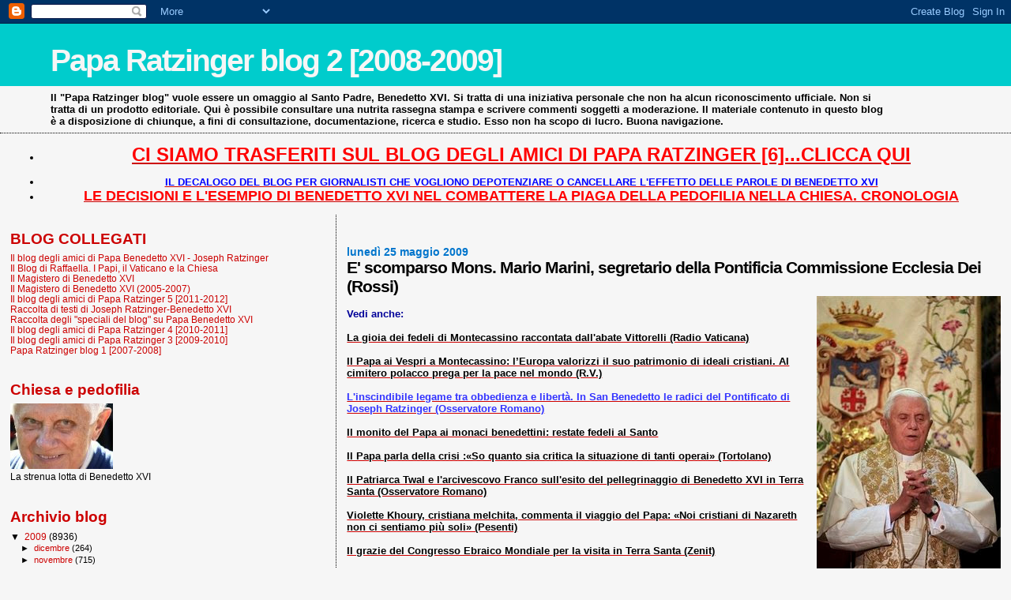

--- FILE ---
content_type: text/html; charset=UTF-8
request_url: https://paparatzinger2-blograffaella.blogspot.com/2009/05/e-scomparso-mons-mario-marini.html
body_size: 15546
content:
<!DOCTYPE html>
<html dir='ltr'>
<head>
<link href='https://www.blogger.com/static/v1/widgets/2944754296-widget_css_bundle.css' rel='stylesheet' type='text/css'/>
<meta content='text/html; charset=UTF-8' http-equiv='Content-Type'/>
<meta content='blogger' name='generator'/>
<link href='https://paparatzinger2-blograffaella.blogspot.com/favicon.ico' rel='icon' type='image/x-icon'/>
<link href='http://paparatzinger2-blograffaella.blogspot.com/2009/05/e-scomparso-mons-mario-marini.html' rel='canonical'/>
<link rel="alternate" type="application/atom+xml" title="Papa Ratzinger blog 2 [2008-2009] - Atom" href="https://paparatzinger2-blograffaella.blogspot.com/feeds/posts/default" />
<link rel="alternate" type="application/rss+xml" title="Papa Ratzinger blog 2 [2008-2009] - RSS" href="https://paparatzinger2-blograffaella.blogspot.com/feeds/posts/default?alt=rss" />
<link rel="service.post" type="application/atom+xml" title="Papa Ratzinger blog 2 [2008-2009] - Atom" href="https://www.blogger.com/feeds/7600702710913733847/posts/default" />

<link rel="alternate" type="application/atom+xml" title="Papa Ratzinger blog 2 [2008-2009] - Atom" href="https://paparatzinger2-blograffaella.blogspot.com/feeds/4237842386351250365/comments/default" />
<!--Can't find substitution for tag [blog.ieCssRetrofitLinks]-->
<link href='https://blogger.googleusercontent.com/img/b/R29vZ2xl/AVvXsEgch2qHd06IK0whR1gD0BAyNJSWQwffmSc04dBbZH87xMMdd7K1zmCBCLBj2Bumh8NZ_yEEbqD8NIsRv6G3UkQ08if8WlZ6ozF0iAZUVjnCEa0H8eBJkrvlbL9GmJcqd3BFK77M7UVVBqp8/s400/sepolcro41.jpg' rel='image_src'/>
<meta content='http://paparatzinger2-blograffaella.blogspot.com/2009/05/e-scomparso-mons-mario-marini.html' property='og:url'/>
<meta content='&lt;strong&gt;E&#39; scomparso Mons. Mario Marini, segretario della Pontificia Commissione Ecclesia Dei (Rossi)&lt;/strong&gt;' property='og:title'/>
<meta content='Vedi anche: La gioia dei fedeli di Montecassino raccontata dall&#39;abate Vittorelli (Radio Vaticana) Il Papa ai Vespri a Montecassino: l’Europa...' property='og:description'/>
<meta content='https://blogger.googleusercontent.com/img/b/R29vZ2xl/AVvXsEgch2qHd06IK0whR1gD0BAyNJSWQwffmSc04dBbZH87xMMdd7K1zmCBCLBj2Bumh8NZ_yEEbqD8NIsRv6G3UkQ08if8WlZ6ozF0iAZUVjnCEa0H8eBJkrvlbL9GmJcqd3BFK77M7UVVBqp8/w1200-h630-p-k-no-nu/sepolcro41.jpg' property='og:image'/>
<title>Papa Ratzinger blog 2 [2008-2009]: E' scomparso Mons. Mario Marini, segretario della Pontificia Commissione Ecclesia Dei (Rossi)</title>
<style id='page-skin-1' type='text/css'><!--
/*
* Blogger Template Style
*
* Sand Dollar
* by Jason Sutter
* Updated by Blogger Team
*/
body {
margin:0px;
padding:0px;
background:#f6f6f6;
color:#000000;
font-size: small;
}
#outer-wrapper {
font:normal normal 100% Trebuchet, Trebuchet MS, Arial, sans-serif;
}
a {
color:#cc0000;
}
a:hover {
color:#000000;
}
a img {
border-width: 0;
}
#content-wrapper {
padding-top: 0;
padding-right: 1em;
padding-bottom: 0;
padding-left: 1em;
}
@media all  {
div#main {
float:right;
width:66%;
padding-top:30px;
padding-right:0;
padding-bottom:10px;
padding-left:1em;
border-left:dotted 1px #000000;
word-wrap: break-word; /* fix for long text breaking sidebar float in IE */
overflow: hidden;     /* fix for long non-text content breaking IE sidebar float */
}
div#sidebar {
margin-top:20px;
margin-right:0px;
margin-bottom:0px;
margin-left:0;
padding:0px;
text-align:left;
float: left;
width: 31%;
word-wrap: break-word; /* fix for long text breaking sidebar float in IE */
overflow: hidden;     /* fix for long non-text content breaking IE sidebar float */
}
}
@media handheld  {
div#main {
float:none;
width:90%;
}
div#sidebar {
padding-top:30px;
padding-right:7%;
padding-bottom:10px;
padding-left:3%;
}
}
#header {
padding-top:0px;
padding-right:0px;
padding-bottom:0px;
padding-left:0px;
margin-top:0px;
margin-right:0px;
margin-bottom:0px;
margin-left:0px;
border-bottom:dotted 1px #000000;
background:#f6f6f6;
}
h1 a:link  {
text-decoration:none;
color:#f6f6f6
}
h1 a:visited  {
text-decoration:none;
color:#f6f6f6
}
h1,h2,h3 {
margin: 0;
}
h1 {
padding-top:25px;
padding-right:0px;
padding-bottom:10px;
padding-left:5%;
color:#f6f6f6;
background:#00cccc;
font:normal bold 300% Verdana,Sans-Serif;
letter-spacing:-2px;
}
h3.post-title {
color:#000000;
font:normal bold 160% Trebuchet, Trebuchet MS, Arial, sans-serif;
letter-spacing:-1px;
}
h3.post-title a,
h3.post-title a:visited {
color: #000000;
}
h2.date-header  {
margin-top:10px;
margin-right:0px;
margin-bottom:0px;
margin-left:0px;
color:#0075cc;
font: normal bold 105% 'Trebuchet MS',Trebuchet,Verdana,Sans-serif;
}
h4 {
color:#aa0033;
}
#sidebar h2 {
color:#cc0000;
margin:0px;
padding:0px;
font:normal bold 150% Verdana,Sans-serif;
}
#sidebar .widget {
margin-top:0px;
margin-right:0px;
margin-bottom:33px;
margin-left:0px;
padding-top:0px;
padding-right:0px;
padding-bottom:0px;
padding-left:0px;
font-size:95%;
}
#sidebar ul {
list-style-type:none;
padding-left: 0;
margin-top: 0;
}
#sidebar li {
margin-top:0px;
margin-right:0px;
margin-bottom:0px;
margin-left:0px;
padding-top:0px;
padding-right:0px;
padding-bottom:0px;
padding-left:0px;
list-style-type:none;
font-size:95%;
}
.description {
padding:0px;
margin-top:7px;
margin-right:12%;
margin-bottom:7px;
margin-left:5%;
color:#000000;
background:transparent;
font:bold 100% Verdana,Sans-Serif;
}
.post {
margin-top:0px;
margin-right:0px;
margin-bottom:30px;
margin-left:0px;
}
.post strong {
color:#000000;
font-weight:bold;
}
pre,code {
color:#cc0000;
}
strike {
color:#cc0000;
}
.post-footer  {
padding:0px;
margin:0px;
color:#000000;
font-size:80%;
}
.post-footer a {
border:none;
color:#000000;
text-decoration:none;
}
.post-footer a:hover {
text-decoration:underline;
}
#comments {
padding:0px;
font-size:110%;
font-weight:bold;
}
.comment-author {
margin-top: 10px;
}
.comment-body {
font-size:100%;
font-weight:normal;
color:black;
}
.comment-footer {
padding-bottom:20px;
color:#000000;
font-size:80%;
font-weight:normal;
display:inline;
margin-right:10px
}
.deleted-comment  {
font-style:italic;
color:gray;
}
.comment-link  {
margin-left:.6em;
}
.profile-textblock {
clear: both;
margin-left: 0;
}
.profile-img {
float: left;
margin-top: 0;
margin-right: 5px;
margin-bottom: 5px;
margin-left: 0;
border: 2px solid #00cccc;
}
#sidebar a:link  {
color:#cc0000;
text-decoration:none;
}
#sidebar a:active  {
color:#ff0000;
text-decoration:none;
}
#sidebar a:visited  {
color:sidebarlinkcolor;
text-decoration:none;
}
#sidebar a:hover {
color:#cc0000;
text-decoration:none;
}
.feed-links {
clear: both;
line-height: 2.5em;
}
#blog-pager-newer-link {
float: left;
}
#blog-pager-older-link {
float: right;
}
#blog-pager {
text-align: center;
}
.clear {
clear: both;
}
.widget-content {
margin-top: 0.5em;
}
/** Tweaks for layout editor preview */
body#layout #outer-wrapper {
margin-top: 0;
}
body#layout #main,
body#layout #sidebar {
margin-top: 10px;
padding-top: 0;
}

--></style>
<link href='https://www.blogger.com/dyn-css/authorization.css?targetBlogID=7600702710913733847&amp;zx=7629b023-710d-4f34-83d0-99690bf3b85a' media='none' onload='if(media!=&#39;all&#39;)media=&#39;all&#39;' rel='stylesheet'/><noscript><link href='https://www.blogger.com/dyn-css/authorization.css?targetBlogID=7600702710913733847&amp;zx=7629b023-710d-4f34-83d0-99690bf3b85a' rel='stylesheet'/></noscript>
<meta name='google-adsense-platform-account' content='ca-host-pub-1556223355139109'/>
<meta name='google-adsense-platform-domain' content='blogspot.com'/>

<!-- data-ad-client=ca-pub-6097191876301304 -->

</head>
<body>
<div class='navbar section' id='navbar'><div class='widget Navbar' data-version='1' id='Navbar1'><script type="text/javascript">
    function setAttributeOnload(object, attribute, val) {
      if(window.addEventListener) {
        window.addEventListener('load',
          function(){ object[attribute] = val; }, false);
      } else {
        window.attachEvent('onload', function(){ object[attribute] = val; });
      }
    }
  </script>
<div id="navbar-iframe-container"></div>
<script type="text/javascript" src="https://apis.google.com/js/platform.js"></script>
<script type="text/javascript">
      gapi.load("gapi.iframes:gapi.iframes.style.bubble", function() {
        if (gapi.iframes && gapi.iframes.getContext) {
          gapi.iframes.getContext().openChild({
              url: 'https://www.blogger.com/navbar/7600702710913733847?po\x3d4237842386351250365\x26origin\x3dhttps://paparatzinger2-blograffaella.blogspot.com',
              where: document.getElementById("navbar-iframe-container"),
              id: "navbar-iframe"
          });
        }
      });
    </script><script type="text/javascript">
(function() {
var script = document.createElement('script');
script.type = 'text/javascript';
script.src = '//pagead2.googlesyndication.com/pagead/js/google_top_exp.js';
var head = document.getElementsByTagName('head')[0];
if (head) {
head.appendChild(script);
}})();
</script>
</div></div>
<div id='outer-wrapper'><div id='wrap2'>
<!-- skip links for text browsers -->
<span id='skiplinks' style='display:none;'>
<a href='#main'>skip to main </a> |
      <a href='#sidebar'>skip to sidebar</a>
</span>
<div id='header-wrapper'>
<div class='header section' id='header'><div class='widget Header' data-version='1' id='Header1'>
<div id='header-inner'>
<div class='titlewrapper'>
<h1 class='title'>
<a href='https://paparatzinger2-blograffaella.blogspot.com/'>
Papa Ratzinger blog 2 [2008-2009]
</a>
</h1>
</div>
<div class='descriptionwrapper'>
<p class='description'><span>Il "Papa Ratzinger blog" vuole essere un omaggio al Santo Padre, Benedetto XVI. Si tratta di una iniziativa personale che non ha alcun riconoscimento ufficiale. Non si tratta di un prodotto editoriale. Qui è possibile consultare una nutrita rassegna stampa e scrivere commenti soggetti a moderazione. Il materiale contenuto in questo blog è a disposizione di chiunque, a fini di consultazione, documentazione, ricerca e studio. Esso non ha scopo di lucro. Buona navigazione.</span></p>
</div>
</div>
</div></div>
</div>
<div id='content-wrapper'>
<div id='crosscol-wrapper' style='text-align:center'>
<div class='crosscol section' id='crosscol'><div class='widget TextList' data-version='1' id='TextList18'>
<h2>
</h2>
<div class='widget-content'>
<ul>
<li><a href="http://paparatzinger6blograffaella.blogspot.it/"><b><span style="color: red; font-size: x-large;" class="Apple-style-span">CI SIAMO TRASFERITI SUL BLOG DEGLI AMICI DI PAPA RATZINGER [6]...CLICCA QUI</span></b></a></li>
</ul>
<div class='clear'></div>
</div>
</div><div class='widget TextList' data-version='1' id='TextList13'>
<h2>
</h2>
<div class='widget-content'>
<ul>
<li><a href="http://paparatzinger6blograffaella.blogspot.it/2012/07/il-decalogo-del-blog-per-giornalisti.html"><b><span style="color: blue;" class="Apple-style-span">IL DECALOGO DEL BLOG PER GIORNALISTI CHE VOGLIONO DEPOTENZIARE O CANCELLARE L'EFFETTO DELLE PAROLE DI BENEDETTO XVI </span></b></a></li>
<li><a href="http://paparatzinger6blograffaella.blogspot.it/2012/07/le-decisioni-e-lesempio-di-papa.html"><b><span style="color: red; font-size: large;" class="Apple-style-span">LE DECISIONI E L'ESEMPIO DI BENEDETTO XVI NEL COMBATTERE LA PIAGA DELLA PEDOFILIA NELLA CHIESA. CRONOLOGIA</span></b></a></li>
</ul>
<div class='clear'></div>
</div>
</div></div>
</div>
<div id='main-wrapper'>
<div class='main section' id='main'><div class='widget Blog' data-version='1' id='Blog1'>
<div class='blog-posts hfeed'>

          <div class="date-outer">
        
<h2 class='date-header'><span>lunedì 25 maggio 2009</span></h2>

          <div class="date-posts">
        
<div class='post-outer'>
<div class='post hentry uncustomized-post-template' itemprop='blogPost' itemscope='itemscope' itemtype='http://schema.org/BlogPosting'>
<meta content='https://blogger.googleusercontent.com/img/b/R29vZ2xl/AVvXsEgch2qHd06IK0whR1gD0BAyNJSWQwffmSc04dBbZH87xMMdd7K1zmCBCLBj2Bumh8NZ_yEEbqD8NIsRv6G3UkQ08if8WlZ6ozF0iAZUVjnCEa0H8eBJkrvlbL9GmJcqd3BFK77M7UVVBqp8/s400/sepolcro41.jpg' itemprop='image_url'/>
<meta content='7600702710913733847' itemprop='blogId'/>
<meta content='4237842386351250365' itemprop='postId'/>
<a name='4237842386351250365'></a>
<h3 class='post-title entry-title' itemprop='name'>
<strong>E' scomparso Mons. Mario Marini, segretario della Pontificia Commissione Ecclesia Dei (Rossi)</strong>
</h3>
<div class='post-header'>
<div class='post-header-line-1'></div>
</div>
<div class='post-body entry-content' id='post-body-4237842386351250365' itemprop='description articleBody'>
<a href="https://blogger.googleusercontent.com/img/b/R29vZ2xl/AVvXsEgch2qHd06IK0whR1gD0BAyNJSWQwffmSc04dBbZH87xMMdd7K1zmCBCLBj2Bumh8NZ_yEEbqD8NIsRv6G3UkQ08if8WlZ6ozF0iAZUVjnCEa0H8eBJkrvlbL9GmJcqd3BFK77M7UVVBqp8/s1600-h/sepolcro41.jpg"><img alt="" border="0" id="BLOGGER_PHOTO_ID_5339770364438930066" src="https://blogger.googleusercontent.com/img/b/R29vZ2xl/AVvXsEgch2qHd06IK0whR1gD0BAyNJSWQwffmSc04dBbZH87xMMdd7K1zmCBCLBj2Bumh8NZ_yEEbqD8NIsRv6G3UkQ08if8WlZ6ozF0iAZUVjnCEa0H8eBJkrvlbL9GmJcqd3BFK77M7UVVBqp8/s400/sepolcro41.jpg" style="float:right; margin:0 0 10px 10px;cursor:pointer; cursor:hand;width: 233px; height: 345px;" /></a><br /><strong><span style="color:#000099;">Vedi anche:</span></strong><br /><br /><a href="http://paparatzinger2-blograffaella.blogspot.com/2009/05/la-gioia-dei-fedeli-di-montecassino.html"><strong>La gioia dei fedeli di Montecassino raccontata dall'abate Vittorelli (Radio Vaticana)</strong></a><br /><br /><a href="http://paparatzinger2-blograffaella.blogspot.com/2009/05/il-papa-ai-vespri-montecassino-leuropa.html"><strong>Il Papa ai Vespri a Montecassino: l&#8217;Europa valorizzi il suo patrimonio di ideali cristiani. Al cimitero polacco prega per la pace nel mondo (R.V.) </strong></a><br /><br /><a href="http://paparatzinger2-blograffaella.blogspot.com/2009/05/linscindibile-legame-tra-obbedienza-e.html"><strong><span style="color:#3333ff;">L'inscindibile legame tra obbedienza e libertà. In San Benedetto le radici del Pontificato di Joseph Ratzinger (Osservatore Romano)</span></strong></a><br /><br /><a href="http://paparatzinger2-blograffaella.blogspot.com/2009/05/il-monito-del-papa-ai-monaci.html"><strong>Il monito del Papa ai monaci benedettini: restate fedeli al Santo</strong></a><br /><br /><a href="http://paparatzinger2-blograffaella.blogspot.com/2009/05/il-papa-parla-della-crisi-so-quanto-sia.html"><strong>Il Papa parla della crisi :&#171;So quanto sia critica la situazione di tanti operai&#187; (Tortolano)</strong></a><br /><br /><a href="http://paparatzinger2-blograffaella.blogspot.com/2009/05/il-patriarca-twal-e-larcivescovo-franco.html"><strong>Il Patriarca Twal e l'arcivescovo Franco sull'esito del pellegrinaggio di Benedetto XVI in Terra Santa (Osservatore Romano) </strong></a><br /><br /><a href="http://paparatzinger2-blograffaella.blogspot.com/2009/05/violette-khoury-cristiana-melchita.html"><strong>Violette Khoury, cristiana melchita, commenta il viaggio del Papa: &#171;Noi cristiani di Nazareth non ci sentiamo più soli&#187; (Pesenti)</strong></a><br /><br /><a href="http://paparatzinger2-blograffaella.blogspot.com/2009/05/il-grazie-del-congresso-ebraico.html"><strong>Il grazie del Congresso Ebraico Mondiale per la visita in Terra Santa (Zenit) </strong></a><br /><br /><a href="http://paparatzinger2-blograffaella.blogspot.com/2009/05/il-papa-san-giovanni-rotondo-il.html"><strong>Il Papa a San Giovanni Rotondo: il programma della visita (Sir)</strong></a><br /><br /><a href="http://paparatzinger2-blograffaella.blogspot.com/2009/05/il-papa-e-lappello-antilicenziamenti.html"><strong>Il Papa e l&#8217;appello antilicenziamenti (Vecchi)</strong></a><br /><br /><a href="http://paparatzinger2-blograffaella.blogspot.com/2009/05/il-nunzio-apostolico-in-giordania-e_25.html"><strong>Il nunzio apostolico in Giordania e Iraq commenta il viaggio del Papa in Terra Santa: Nelle menti di tutti (Sir)</strong></a><br /><br /><a href="http://paparatzinger2-blograffaella.blogspot.com/2009/05/il-papa-cassino-migliaia-di-fedeli.html"><strong>Il Papa a Cassino: migliaia di fedeli abbracciano Papa Ratzinger ai piedi dell'Abbazia (Il Tempo)</strong></a><br /><br /><a href="http://paparatzinger2-blograffaella.blogspot.com/2009/05/il-papa-montecassino-le-ferite-della.html"><strong>Il Papa a Montecassino: le ferite della guerra e quelle della crisi (Izzo)</strong></a><br /><br /><a href="http://paparatzinger2-blograffaella.blogspot.com/2009/05/il-papa-la-disoccupazione-e-una-ferita.html"><strong>Il Papa: &#171;La disoccupazione è una ferita. Soluzioni subito&#187; (Bobbio) </strong></a><br /><br /><a href="http://paparatzinger2-blograffaella.blogspot.com/2009/05/il-papa-soluzioni-urgenti-contro-la.html"><strong>Il Papa: "Soluzioni urgenti contro la disoccupazione" (Lorenzoni)</strong></a><br /><br /><a href="http://paparatzinger2-blograffaella.blogspot.com/2009/05/commozione-ed-entusiasmo-per-i-fedeli.html"><strong>Commozione ed entusiasmo per i fedeli di Cassino (Il Tempo) </strong></a><br /><br /><a href="http://paparatzinger2-blograffaella.blogspot.com/2009/05/un-messaggio-di-pace-dal-cimitero.html"><strong>Un messaggio di pace dal cimitero polacco. Il pontefice ha voluto così ricordare tutte le vittime di guerra (Pagliarella)</strong></a><br /><br /><a href="http://paparatzinger2-blograffaella.blogspot.com/2009/05/leuropa-di-benedetto-mario-mauro.html"><strong>L&#8217;Europa di Benedetto (Mario Mauro)</strong></a><br /><br /><a href="http://magisterobenedettoxvi.blogspot.com/2009/05/la-preghiera-del-papa-al-cimitero.html"><strong><span style="color:#ff0000;">La preghiera del Papa al cimitero militare polacco: "Il dono della pace è molto più prezioso di qualsiasi tesoro corruttibile"</span> </strong></a><br /><br /><a href="http://paparatzinger2-blograffaella.blogspot.com/2009/05/il-papa-solidarieta-chi-e-disoccupato-e.html"><strong>Il Papa: &#171;Solidarietà a chi è disoccupato e tutela alle famiglie&#187; (Tornielli)</strong></a><br /><br /><a href="http://paparatzinger2-blograffaella.blogspot.com/2009/05/il-papa-al-cimitero-militare-di-cassino.html"><strong>Il Papa al cimitero militare di Cassino: Ancora oggi guerre fratricide </strong></a><br /><br /><a href="http://paparatzinger2-blograffaella.blogspot.com/2009/05/il-papa-non-scoraggiatevi-la-chiesa-non.html"><strong>Il Papa: &#171;Non scoraggiatevi la chiesa non vi abbandona&#187; (Pagliarella)</strong></a><br /><br /><a href="http://paparatzinger2-blograffaella.blogspot.com/2009/05/papa-benedetto-xvi-ha-portato-la-gioia.html"><strong>Papa Benedetto XVI ha portato la gioia a Cassino e Montecassino (Di Brango)</strong></a><br /><br /><a href="http://paparatzinger2-blograffaella.blogspot.com/2009/05/il-papa-montecassino-come-una-quercia.html"><strong>Il Papa: Montecassino come una quercia, sfrondata dalla guerra ma risorta </strong></a><br /><br /><a href="http://magisterobenedettoxvi.blogspot.com/2009/05/non-vivere-piu-per-se-stessi-ma-per.html"><strong><span style="color:#ff0000;">Il Papa: "Non vivere più per se stessi, ma per Cristo: ecco ciò che dà senso pieno alla vita di chi si lascia conquistare da Lui. Lo manifesta chiaramente la vicenda umana e spirituale di san Benedetto, che, abbandonato tutto, si pose alla fedele sequela di Gesù"</span></strong></a> (Vespri)<br /><br /><a href="http://paparatzinger2-blograffaella.blogspot.com/2009/05/nella-scelta-del-nome-il-segno-di-un.html"><strong>Nella scelta del nome il segno di un forte legame fra Joseph Ratzinger e San Benedetto (Cardinale)</strong></a><br /><br /><a href="http://magisterobenedettoxvi.blogspot.com/2009/05/la-preghiera-cui-ogni-mattina-la.html"><strong><span style="color:#ff0000;">Il Papa a Cassino: "La preghiera, a cui ogni mattina la campana di san Benedetto con i suoi gravi rintocchi invita i monaci, è il sentiero silenzioso che ci conduce direttamente nel cuore di Dio; è il respiro dell&#8217;anima che ci ridona pace nelle tempeste della vita"</span></strong></a> (Omelia a Cassino)<br /><br /><a href="http://paparatzinger2-blograffaella.blogspot.com/2009/05/comunicato-stampa-di-telepace-dal-16.html"><strong><span style="color:#993399;">Comunicato stampa di Telepace: dal 16 giugno l'emittente trasmetterà in digitale. Ne approfitto per i doverosi ringraziamenti a Telepace...</span></strong></a><br /><br /><a href="http://paparatzinger2-blograffaella.blogspot.com/2009/05/il-papa-cassino-e-montecassino-i-video.html"><strong><span style="color:#33cc00;">IL PAPA A CASSINO E MONTECASSINO: I VIDEO ED I PODCAST</span></strong></a><br /><br /><a href="http://magisterobenedettoxvi.blogspot.com/2008/10/visita-pastorale-del-santo-padre.html"><strong><span style="color:#ff0000;">VISITA PASTORALE DEL SANTO PADRE A CASSINO E MONTECASSINO (24 MAGGIO 2009): LO SPECIALE DEL BLOG</span></strong></a><br /><br /><em><strong>E' scomparso Mons. Mario Marini</strong></em><br /><br />di RENZO ROSSI<br /><br />LA NOTIZIA della scomparsa di monsignor Mario Marini, il sacerdote cervese da anni al servizio della Santa Sede con importanti incarichi, è giunta improvvisa e inaspettata nella mattinata di ieri a Cervia, destando profondo cordoglio negli ambienti della comunità dove mons. <br />Marini era nato nel 1936 e dove ancora vivono la sua famiglia e tanti amici. Il religioso si è spento nelle prime ore di ieri al Policlinico Gemelli di Roma dove era ricoverato da alcune settimane per una grave malattia. Entrato in seminario dopo avere conseguito la laurea in ingegneria civile edile all&#8217;università di Bologna, era poi stato ordinato sacerdote a Cervia nel novembre 1966. Dopo aver svolto un breve incarico quale segretario dell&#8217;Arcivescovo di Ravenna e come insegnante di religione al liceo Scientifico di Ravenna, dove era stato studente, il giovane sacerdote aveva subito scelto di svolgere il suo impegno pastorale come &#8216;prete fidei donum&#8217; nel nord del Messico, una esperienza che lo ha portato in seguito a dare vita alla pubblicazione di apologetica missionaria &#8216;Missionari italiani in Messico&#8217;. Nel 1974 viene chiamato da Paolo VI al servizio della Segreteria di Stato in Vaticano. Nel 1981 è Giovanni Paolo II a destinarlo alla guida della Congregazione del Clero e nel 1997 giunge l&#8217;incarico a Sottosegretario alla Congregazione per il culto divino e la disciplina dei sacramenti.<br />ATTUALMENTE era segretario della pontificia commissione Ecclesia Dei. Significativa è anche la sua produzione pubblicistica, con l&#8217;ultimo libro &#8216;Dalmanuta - La gloria di Dio&#8217;, dedicato alla tematica esegetica e teologica pubblicato in diverse lingue e che sta per essere dato alle stampe in edizione cinese. Un riconoscimento particolare era anche giunto nel 2000 quando la sua comunità di origine gli aveva concesso l&#8217;onorificenza di &#8216;cervese emerito. Anche il Comune di Conselice, paese natio del padre Marino, nel 2003 lo aveva voluto onorare con le &#8216;chiavi della città&#8217; , per il profondo legame che il sacerdote ha sempre mantenuto con la realtà conselicese. E sono forse le poche parole espresse nella triste circostanze dall&#8217;amico Bruno Masini di Cervia a compendiare il senso della vita di questa singolare figura cervese: &#171;Con la morte di mons. Mario si è spenta una grande luce per ogni uomo di buona volontà&#187;. <br />La &#171;grande tristezza&#187; della comunità cervese per la scomparsa di un suo &#171;figlio illustre&#187; è stata espressa dal sindaco di Cervia, Zoffoli. &#171;Monsignor Marini &#8212; ricorda il sindaco &#8212; è stato determinante nel 2003 per riprendere la tradizionale missione cervese a Roma dal Papa, sospesa per 130 anni, per la consegna del nostro sale alla mensa pontificia. A nome della città, mi stringo in un commosso abbraccio al fratello Paolo e alla famiglia Marini&#187;. Il sacerdote verrà sepolto nel cimitero di Cervia vicino al luogo dove riposano i suoi genitori.<br /><br />&#169; Copyright Il Resto del Carlino, 25 maggio 2009 consultabile online anche <a href="http://ilrestodelcarlino.ilsole24ore.com/ravenna/2009/05/25/182077-renzo_rossi_notizia_della_scomparsa_monsignor_mario_marini_sacerd.shtml"><strong>qui</strong></a>. <br /><br />Clicca <a href="http://blog.messainlatino.it/2009/05/e-mancato-mons-mario-marini.html"><strong>qui </strong></a>per leggere la notizia su Messainlatino.it.
<div style='clear: both;'></div>
</div>
<div class='post-footer'>
<div class='post-footer-line post-footer-line-1'>
<span class='post-author vcard'>
Pubblicato da
<span class='fn' itemprop='author' itemscope='itemscope' itemtype='http://schema.org/Person'>
<meta content='https://www.blogger.com/profile/05486057003355006264' itemprop='url'/>
<a class='g-profile' href='https://www.blogger.com/profile/05486057003355006264' rel='author' title='author profile'>
<span itemprop='name'>Raffaella</span>
</a>
</span>
</span>
<span class='post-timestamp'>
alle
<meta content='http://paparatzinger2-blograffaella.blogspot.com/2009/05/e-scomparso-mons-mario-marini.html' itemprop='url'/>
<a class='timestamp-link' href='https://paparatzinger2-blograffaella.blogspot.com/2009/05/e-scomparso-mons-mario-marini.html' rel='bookmark' title='permanent link'><abbr class='published' itemprop='datePublished' title='2009-05-25T16:31:00+02:00'>16:31</abbr></a>
</span>
<span class='post-comment-link'>
</span>
<span class='post-icons'>
<span class='item-control blog-admin pid-347524623'>
<a href='https://www.blogger.com/post-edit.g?blogID=7600702710913733847&postID=4237842386351250365&from=pencil' title='Modifica post'>
<img alt='' class='icon-action' height='18' src='https://resources.blogblog.com/img/icon18_edit_allbkg.gif' width='18'/>
</a>
</span>
</span>
<div class='post-share-buttons goog-inline-block'>
</div>
</div>
<div class='post-footer-line post-footer-line-2'>
<span class='post-labels'>
</span>
</div>
<div class='post-footer-line post-footer-line-3'>
<span class='post-location'>
</span>
</div>
</div>
</div>
<div class='comments' id='comments'>
<a name='comments'></a>
<h4>Nessun commento:</h4>
<div id='Blog1_comments-block-wrapper'>
<dl class='' id='comments-block'>
</dl>
</div>
<p class='comment-footer'>
<a href='https://www.blogger.com/comment/fullpage/post/7600702710913733847/4237842386351250365' onclick=''>Posta un commento</a>
</p>
</div>
</div>

        </div></div>
      
</div>
<div class='blog-pager' id='blog-pager'>
<span id='blog-pager-newer-link'>
<a class='blog-pager-newer-link' href='https://paparatzinger2-blograffaella.blogspot.com/2009/05/lavoro-e-preghiera-papa-ratzinger-sulle.html' id='Blog1_blog-pager-newer-link' title='Post più recente'>Post più recente</a>
</span>
<span id='blog-pager-older-link'>
<a class='blog-pager-older-link' href='https://paparatzinger2-blograffaella.blogspot.com/2009/05/la-gioia-dei-fedeli-di-montecassino.html' id='Blog1_blog-pager-older-link' title='Post più vecchio'>Post più vecchio</a>
</span>
<a class='home-link' href='https://paparatzinger2-blograffaella.blogspot.com/'>Home page</a>
</div>
<div class='clear'></div>
<div class='post-feeds'>
<div class='feed-links'>
Iscriviti a:
<a class='feed-link' href='https://paparatzinger2-blograffaella.blogspot.com/feeds/4237842386351250365/comments/default' target='_blank' type='application/atom+xml'>Commenti sul post (Atom)</a>
</div>
</div>
</div></div>
</div>
<div id='sidebar-wrapper'>
<div class='sidebar section' id='sidebar'><div class='widget TextList' data-version='1' id='TextList1'>
<h2>BLOG COLLEGATI</h2>
<div class='widget-content'>
<ul>
<li><a href="http://paparatzinger6blograffaella.blogspot.it/" target="_new">Il blog degli amici di Papa Benedetto XVI - Joseph Ratzinger</a></li>
<li><a href="http://ilblogdiraffaella.blogspot.it/" target="_new">Il Blog di Raffaella. I Papi, il Vaticano e la Chiesa</a></li>
<li><a href="http://magisterobenedettoxvi.blogspot.com/" target="_new">Il Magistero di Benedetto XVI</a></li>
<li><a href="http://ereditaspiritualebenedettoxvi.blogspot.it/" target="_new">Il Magistero di Benedetto XVI (2005-2007)</a></li>
<li><a href="http://paparatzinger5blograffaella.blogspot.com/" target="_new">Il blog degli amici di Papa Ratzinger 5 [2011-2012]</a></li>
<li><a href="http://papabenedettoxvitesti.blogspot.com/" target="_new">Raccolta di testi di Joseph Ratzinger-Benedetto XVI</a></li>
<li><a href="http://pietremiliaripaparatzinger.blogspot.com/" target="_new">Raccolta degli "speciali del blog" su Papa Benedetto XVI</a></li>
<li><a href="http://paparatzinger4-blograffaella.blogspot.com/" target="_new">Il blog degli amici di Papa Ratzinger 4 [2010-2011]</a></li>
<li><a href="http://paparatzinger3-blograffaella.blogspot.com/" target="_new">Il blog degli amici di Papa Ratzinger 3 [2009-2010]</a></li>
<li><a href="http://paparatzinger-blograffaella.blogspot.com/" target="_new">Papa Ratzinger blog 1 [2007-2008]</a></li>
</ul>
<div class='clear'></div>
</div>
</div><div class='widget Image' data-version='1' id='Image2'>
<h2>Chiesa e pedofilia</h2>
<div class='widget-content'>
<a href='http://benedettoxvielencospeciali.blogspot.com/2009/11/chiesa-e-pedofilia-la-tolleranza-zero.html'>
<img alt='Chiesa e pedofilia' height='83' id='Image2_img' src='https://blogger.googleusercontent.com/img/b/R29vZ2xl/AVvXsEg5Sh0oB91ze-3N5n7JGthxEJQ2JHVwpmXQnKFhUw8ZXcLcgj3CnYtxOXv1BfT9iTn7cBW7Oo4MwEk0eFu4nslzKi3xzH0xk5HbbWqCyZYcvA3y9-BhjijjpaezfPoncJ5iMav8iq5YtbY/s228/as4.jpg' width='130'/>
</a>
<br/>
<span class='caption'>La strenua lotta di Benedetto XVI</span>
</div>
<div class='clear'></div>
</div><div class='widget BlogArchive' data-version='1' id='BlogArchive1'>
<h2>Archivio blog</h2>
<div class='widget-content'>
<div id='ArchiveList'>
<div id='BlogArchive1_ArchiveList'>
<ul class='hierarchy'>
<li class='archivedate expanded'>
<a class='toggle' href='javascript:void(0)'>
<span class='zippy toggle-open'>

        &#9660;&#160;
      
</span>
</a>
<a class='post-count-link' href='https://paparatzinger2-blograffaella.blogspot.com/2009/'>
2009
</a>
<span class='post-count' dir='ltr'>(8936)</span>
<ul class='hierarchy'>
<li class='archivedate collapsed'>
<a class='toggle' href='javascript:void(0)'>
<span class='zippy'>

        &#9658;&#160;
      
</span>
</a>
<a class='post-count-link' href='https://paparatzinger2-blograffaella.blogspot.com/2009/12/'>
dicembre
</a>
<span class='post-count' dir='ltr'>(264)</span>
</li>
</ul>
<ul class='hierarchy'>
<li class='archivedate collapsed'>
<a class='toggle' href='javascript:void(0)'>
<span class='zippy'>

        &#9658;&#160;
      
</span>
</a>
<a class='post-count-link' href='https://paparatzinger2-blograffaella.blogspot.com/2009/11/'>
novembre
</a>
<span class='post-count' dir='ltr'>(715)</span>
</li>
</ul>
<ul class='hierarchy'>
<li class='archivedate collapsed'>
<a class='toggle' href='javascript:void(0)'>
<span class='zippy'>

        &#9658;&#160;
      
</span>
</a>
<a class='post-count-link' href='https://paparatzinger2-blograffaella.blogspot.com/2009/10/'>
ottobre
</a>
<span class='post-count' dir='ltr'>(878)</span>
</li>
</ul>
<ul class='hierarchy'>
<li class='archivedate collapsed'>
<a class='toggle' href='javascript:void(0)'>
<span class='zippy'>

        &#9658;&#160;
      
</span>
</a>
<a class='post-count-link' href='https://paparatzinger2-blograffaella.blogspot.com/2009/09/'>
settembre
</a>
<span class='post-count' dir='ltr'>(895)</span>
</li>
</ul>
<ul class='hierarchy'>
<li class='archivedate collapsed'>
<a class='toggle' href='javascript:void(0)'>
<span class='zippy'>

        &#9658;&#160;
      
</span>
</a>
<a class='post-count-link' href='https://paparatzinger2-blograffaella.blogspot.com/2009/08/'>
agosto
</a>
<span class='post-count' dir='ltr'>(568)</span>
</li>
</ul>
<ul class='hierarchy'>
<li class='archivedate collapsed'>
<a class='toggle' href='javascript:void(0)'>
<span class='zippy'>

        &#9658;&#160;
      
</span>
</a>
<a class='post-count-link' href='https://paparatzinger2-blograffaella.blogspot.com/2009/07/'>
luglio
</a>
<span class='post-count' dir='ltr'>(1031)</span>
</li>
</ul>
<ul class='hierarchy'>
<li class='archivedate collapsed'>
<a class='toggle' href='javascript:void(0)'>
<span class='zippy'>

        &#9658;&#160;
      
</span>
</a>
<a class='post-count-link' href='https://paparatzinger2-blograffaella.blogspot.com/2009/06/'>
giugno
</a>
<span class='post-count' dir='ltr'>(724)</span>
</li>
</ul>
<ul class='hierarchy'>
<li class='archivedate expanded'>
<a class='toggle' href='javascript:void(0)'>
<span class='zippy toggle-open'>

        &#9660;&#160;
      
</span>
</a>
<a class='post-count-link' href='https://paparatzinger2-blograffaella.blogspot.com/2009/05/'>
maggio
</a>
<span class='post-count' dir='ltr'>(1000)</span>
<ul class='posts'>
<li><a href='https://paparatzinger2-blograffaella.blogspot.com/2009/05/il-papa-ha-presieduto-una-delle.html'>Il Papa ha presieduto una delle liturgie più inten...</a></li>
<li><a href='https://paparatzinger2-blograffaella.blogspot.com/2009/05/piccolo-scandaloso-dialogo-tra-un.html'>Piccolo, scandaloso dialogo tra un bambino e il Pa...</a></li>
<li><a href='https://paparatzinger2-blograffaella.blogspot.com/2009/05/santa-messa-e-regina-coeli-i-video_31.html'>SANTA MESSA E REGINA COELI DI PENTECOSTE: I VIDEO</a></li>
<li><a href='https://paparatzinger2-blograffaella.blogspot.com/2009/05/santa-messa-e-regina-coeli-di.html'>Santa Messa e Regina Coeli di Pentecoste: il comme...</a></li>
<li><a href='https://paparatzinger2-blograffaella.blogspot.com/2009/05/il-papa-lo-spirito-santo-scaccia-la.html'>Il Papa: lo Spirito Santo scaccia la paura, ci fa ...</a></li>
<li><a href='https://paparatzinger2-blograffaella.blogspot.com/2009/05/il-papa-senza-lo-spirito-la-chiesa.html'>Il Papa: Senza lo Spirito, la Chiesa sarebbe solo ...</a></li>
<li><a href='https://paparatzinger2-blograffaella.blogspot.com/2009/05/vergogne-italiote-via-le-croci-dal.html'>Vergogne italiote: Via le croci dal cimitero, dann...</a></li>
<li><a href='https://paparatzinger2-blograffaella.blogspot.com/2009/05/il-papa-lo-spirito-santo-e-lanima-della.html'>Il Papa: &quot;Lo Spirito Santo è l&#8217;anima della Chiesa....</a></li>
<li><a href='https://paparatzinger2-blograffaella.blogspot.com/2009/05/il-papa-lo-spirito-e-fuoco-damore.html'>Il Papa: Lo Spirito è fuoco d&#8217;amore, tempesta che ...</a></li>
<li><a href='https://paparatzinger2-blograffaella.blogspot.com/2009/05/recitiamo-il-regina-coeli-con-il-santo_31.html'>Recitiamo il Regina Coeli con il Santo Padre...cli...</a></li>
<li><a href='https://paparatzinger2-blograffaella.blogspot.com/2009/05/il-papa-limpegno-ecologico-rappresenta.html'>Il Papa: &quot;L&#39;impegno ecologico rappresenta oggi una...</a></li>
<li><a href='https://paparatzinger2-blograffaella.blogspot.com/2009/05/il-papa-le-tragedie-di-hiroshima-e.html'>Il Papa: Le tragedie di Hiroshima e Nagasaki debbo...</a></li>
<li><a href='https://paparatzinger2-blograffaella.blogspot.com/2009/05/il-papa-inquinamento-morale-grave-come.html'>Il Papa: &quot;Inquinamento morale grave come quello de...</a></li>
<li><a href='https://paparatzinger2-blograffaella.blogspot.com/2009/05/il-papa-luomo-non-vuole-piu-essere.html'>Il Papa: L&#39;uomo non vuole più essere immagine di D...</a></li>
<li><a href='https://paparatzinger2-blograffaella.blogspot.com/2009/05/come-esiste-un-inquinamento-atmosferico.html'>&quot;Come esiste un inquinamento atmosferico, che avve...</a></li>
<li><a href='https://paparatzinger2-blograffaella.blogspot.com/2009/05/il-papa-bisogna-forse-che-la-chiesa-sia.html'>Il Papa: bisogna forse che la Chiesa sia meno &quot;aff...</a></li>
<li><a href='https://paparatzinger2-blograffaella.blogspot.com/2009/05/santa-messa-di-pentecoste-libretto.html'>SANTA MESSA DI PENTECOSTE: LIBRETTO DELLA CELEBRAZ...</a></li>
<li><a href='https://paparatzinger2-blograffaella.blogspot.com/2009/05/dopo-lafrica-e-la-terra-santa-il.html'>Dopo l&#8217;Africa e la Terra Santa il Pontefice andrà ...</a></li>
<li><a href='https://paparatzinger2-blograffaella.blogspot.com/2009/05/la-grande-festa-di-pentecoste-ci-invita.html'>&quot;La grande festa di Pentecoste ci invita a meditar...</a></li>
<li><a href='https://paparatzinger2-blograffaella.blogspot.com/2009/05/santa-messa-di-pentecoste-diretta-in.html'>SANTA MESSA DI PENTECOSTE: DIRETTA IN CORSO</a></li>
<li><a href='https://paparatzinger2-blograffaella.blogspot.com/2009/05/nella-chiesa-di-san-giusto-vicino.html'>Nella chiesa di San Giusto vicino Macerata si è ce...</a></li>
<li><a href='https://paparatzinger2-blograffaella.blogspot.com/2009/05/la-harmoniemesse-di-haydn-per-la-messa.html'>La &#171;Harmoniemesse&#187; di Haydn per la messa di Pentec...</a></li>
<li><a href='https://paparatzinger2-blograffaella.blogspot.com/2009/05/la-pentecoste-nella-tradizione.html'>La Pentecoste nella tradizione bizantina. Lo Spiri...</a></li>
<li><a href='https://paparatzinger2-blograffaella.blogspot.com/2009/05/mons-perl-il-motu-proprio-summorum.html'>Mons. Perl: &#171;Il motu proprio &quot;Summorum Pontificum&quot;...</a></li>
<li><a href='https://paparatzinger2-blograffaella.blogspot.com/2009/05/rivoluzione-di-benedetto-xvi-un.html'>Rivoluzione di Benedetto XVI: Un africano Ministro...</a></li>
<li><a href='https://paparatzinger2-blograffaella.blogspot.com/2009/05/il-papa-ancora-ho-difficolta-di-capire.html'>Il Papa: &quot;Ancora ho difficoltà di capire come il S...</a></li>
<li><a href='https://paparatzinger2-blograffaella.blogspot.com/2009/05/il-papa-non-so-perche-dio-mi-ha-scelto.html'>Il Papa &#171;Non so perché Dio mi ha scelto&#187; (Lorenzoni)</a></li>
<li><a href='https://paparatzinger2-blograffaella.blogspot.com/2009/05/il-papa-ai-piedi-della-croce-maria.html'>Il Papa: ai piedi della Croce Maria sapeva che Ges...</a></li>
<li><a href='https://paparatzinger2-blograffaella.blogspot.com/2009/05/benedetto-xvi-mai-avrei-pensato-di.html'>Benedetto XVI: Mai avrei pensato di diventare Papa...</a></li>
<li><a href='https://paparatzinger2-blograffaella.blogspot.com/2009/05/papa-benedetto-bimbo-fra-i-bimbi.html'>Papa Benedetto, &quot;bimbo fra i bimbi&quot;</a></li>
<li><a href='https://paparatzinger2-blograffaella.blogspot.com/2009/05/il-papa-ho-ancora-difficolta-capire.html'>Il Papa: Ho ancora difficoltà a capire perché Dio ...</a></li>
<li><a href='https://paparatzinger2-blograffaella.blogspot.com/2009/05/il-papa-non-so-perche-dio-abbia-scelto.html'>Il Papa: &quot;Non so perché Dio abbia scelto me&quot; (Il G...</a></li>
<li><a href='https://paparatzinger2-blograffaella.blogspot.com/2009/05/vaticano-dallafricano-sarah-al.html'>Vaticano, dall&#39;africano Sarah al portoghese Montei...</a></li>
<li><a href='https://paparatzinger2-blograffaella.blogspot.com/2009/05/il-papa-ed-i-bambini-video.html'>IL PAPA ED I BAMBINI: VIDEO</a></li>
<li><a href='https://paparatzinger2-blograffaella.blogspot.com/2009/05/il-papa-conclude-il-mese-mariano-alla.html'>Il Papa conclude il mese mariano alla Grotta di Lo...</a></li>
<li><a href='https://paparatzinger2-blograffaella.blogspot.com/2009/05/benedetto-xvi-si-rechera-nella.html'>Benedetto XVI si recherà nella Repubblica Ceca dal...</a></li>
<li><a href='https://paparatzinger2-blograffaella.blogspot.com/2009/05/benedetto-xvi-ai-bambini-dellinfanzia.html'>Benedetto XVI ai bambini dell&#39;Infanzia missionaria...</a></li>
<li><a href='https://paparatzinger2-blograffaella.blogspot.com/2009/05/benedetto-xvi-ai-bambini-dire-la-verita.html'>Benedetto XVI ai bambini: &quot;A dire la verità, non a...</a></li>
<li><a href='https://paparatzinger2-blograffaella.blogspot.com/2009/05/il-papa-ero-un-bambino-ingenuo-e-mi.html'>Il Papa: Ero un &quot;bambino ingenuo, e mi capitava di...</a></li>
<li><a href='https://paparatzinger2-blograffaella.blogspot.com/2009/05/benedetto-xvi-per-dire-la-verita-non.html'>Benedetto XVI: &quot;Per dire la verità non avrei mai p...</a></li>
<li><a href='https://paparatzinger2-blograffaella.blogspot.com/2009/05/benedetto-xvi-mai-pensato-di-diventare.html'>Benedetto XVI: &quot;Mai pensato di diventare Papa&quot;. &quot;D...</a></li>
<li><a href='https://paparatzinger2-blograffaella.blogspot.com/2009/05/il-papa-riceve-il-presidente-ceco-klaus.html'>Il Papa riceve il Presidente ceco Klaus e conferma...</a></li>
<li><a href='https://paparatzinger2-blograffaella.blogspot.com/2009/05/il-papa-non-ho-capito-perche-dio-ha.html'>Il Papa: &#171;Non ho capito perché Dio ha scelto propr...</a></li>
<li><a href='https://paparatzinger2-blograffaella.blogspot.com/2009/05/il-papa-ai-bambini-litigare-e-umano-ma.html'>Il Papa ai bambini: Litigare è umano, ma occorre p...</a></li>
<li><a href='https://paparatzinger2-blograffaella.blogspot.com/2009/05/prega-lavora-e-leggi-leditoriale-di.html'>Prega, lavora e leggi! L&#39;editoriale di padre Lomba...</a></li>
<li><a href='https://paparatzinger2-blograffaella.blogspot.com/2009/05/viaggio-apostolico-del-papa-nella.html'>Viaggio Apostolico del Papa nella Repubblica Ceca:...</a></li>
<li><a href='https://paparatzinger2-blograffaella.blogspot.com/2009/05/benedetto-xvi-ai-bambini-non-avrei-mai.html'>Benedetto XVI ai bambini: &quot;Non avrei mai pensato d...</a></li>
<li><a href='https://paparatzinger2-blograffaella.blogspot.com/2009/05/il-papa-risponde-braccio-ad-alcuni.html'>Il Papa risponde a braccio ad alcuni bambini</a></li>
<li><a href='https://paparatzinger2-blograffaella.blogspot.com/2009/05/divorziati-risposati-mons-inos-biffi.html'>Divorziati risposati, Mons. Inos Biffi: sono piena...</a></li>
<li><a href='https://paparatzinger2-blograffaella.blogspot.com/2009/05/udienza-alla-pontificia-opera-per.html'>UDIENZA ALLA PONTIFICIA OPERA PER L&#39;INFAZIA MISSIO...</a></li>
<li><a href='https://paparatzinger2-blograffaella.blogspot.com/2009/05/come-difficile-governare-la-curia-della.html'>Com&#8217;è difficile governare la curia della Santa Sed...</a></li>
<li><a href='https://paparatzinger2-blograffaella.blogspot.com/2009/05/card-bagnasco-lobby-contro-la-chiesa-ma.html'>Card. Bagnasco: lobby contro la Chiesa, ma non pos...</a></li>
<li><a href='https://paparatzinger2-blograffaella.blogspot.com/2009/05/aids-e-fedelta-il-burkina-faso-con-il.html'>Aids e fedeltà, il Burkina Faso con il Pontefice</a></li>
<li><a href='https://paparatzinger2-blograffaella.blogspot.com/2009/05/crisi-economica-il-papa-la-poverta.html'>Crisi economica, il Papa: la povertà minaccia la p...</a></li>
<li><a href='https://paparatzinger2-blograffaella.blogspot.com/2009/05/il-papa-i-leader-religiosi-rinneghino.html'>Il Papa: i leader religiosi rinneghino ogni tipo d...</a></li>
<li><a href='https://paparatzinger2-blograffaella.blogspot.com/2009/05/conferenza-stampa-del-card-bagnasco-su.html'>Conferenza stampa del card. Bagnasco su emergenza ...</a></li>
<li><a href='https://paparatzinger2-blograffaella.blogspot.com/2009/05/potenti-lobbies-cercano-di-soffocare-la.html'>&quot;Potenti lobbies cercano di soffocare la voce del ...</a></li>
<li><a href='https://paparatzinger2-blograffaella.blogspot.com/2009/05/il-papa-i-paesi-poveri-rischiano-una.html'>Il Papa: i Paesi poveri rischiano una catastrofe u...</a></li>
<li><a href='https://paparatzinger2-blograffaella.blogspot.com/2009/05/card-bagnasco-una-lobby-mondiale-contro.html'>Card. Bagnasco: &#171;Una lobby mondiale contro il Papa...</a></li>
<li><a href='https://paparatzinger2-blograffaella.blogspot.com/2009/05/il-burkina-faso-rende-omaggio-al-papa.html'>Il Burkina Faso rende omaggio al Papa: grazie per ...</a></li>
<li><a href='https://paparatzinger2-blograffaella.blogspot.com/2009/05/il-papa-otto-ambasciatori-lattuale.html'>Il Papa a otto ambasciatori: L&#39;attuale crisi econo...</a></li>
<li><a href='https://paparatzinger2-blograffaella.blogspot.com/2009/05/un-teologo-cubano-la-scelta-di-obama.html'>Un teologo cubano. La scelta di Obama piace (quasi...</a></li>
<li><a href='https://paparatzinger2-blograffaella.blogspot.com/2009/05/il-papa-la-crisi-e-una-minaccia-alla.html'>Il Papa: la crisi è una minaccia alla pace che chi...</a></li>
<li><a href='https://paparatzinger2-blograffaella.blogspot.com/2009/05/conferenza-stampa-del-cardinale.html'>Conferenza stampa del cardinale Bagnasco a conclus...</a></li>
<li><a href='https://paparatzinger2-blograffaella.blogspot.com/2009/05/unalleanza-educativa-per-vincere.html'>Un&#8217;&#171;alleanza educativa&#187; per vincere l&#8217;emergenza: l...</a></li>
<li><a href='https://paparatzinger2-blograffaella.blogspot.com/2009/05/riga-per-riga-tutto-il-processo-galileo.html'>Riga per riga tutto il processo a Galileo. A collo...</a></li>
<li><a href='https://paparatzinger2-blograffaella.blogspot.com/2009/05/il-papa-agli-ambasciatori-di-8-paesi.html'>Il Papa agli ambasciatori di 8 Paesi: solidarietà ...</a></li>
<li><a href='https://paparatzinger2-blograffaella.blogspot.com/2009/05/messa-in-latino-che-palle-edificanti-ed.html'>&quot;Messa in latino? che palle!&quot;: edificanti ed istru...</a></li>
<li><a href='https://paparatzinger2-blograffaella.blogspot.com/2009/05/il-teologo-diaz-nuovo-ambasciatore.html'>Il teologo Diaz nuovo ambasciatore degli Usa press...</a></li>
<li><a href='https://paparatzinger2-blograffaella.blogspot.com/2009/05/la-rivincita-della-preghiera-la-visita.html'>La rivincita della preghiera: la visita del Papa a...</a></li>
<li><a href='https://paparatzinger2-blograffaella.blogspot.com/2009/05/la-crisi-delletica-in-occidente.html'>La crisi dell&#39;etica in occidente: conferenza del c...</a></li>
<li><a href='https://paparatzinger2-blograffaella.blogspot.com/2009/05/il-papa-sulla-crisi-ce-bisogno-di-piu.html'>Il Papa sulla crisi: c&#39;è bisogno di più solidariet...</a></li>
<li><a href='https://paparatzinger2-blograffaella.blogspot.com/2009/05/forse-augias-dovrebbe-riflettere.html'>Forse Augias dovrebbe riflettere sull&#39;opportunità ...</a></li>
<li><a href='https://paparatzinger2-blograffaella.blogspot.com/2009/05/pugno-duro-di-papa-ratzinger-sulla.html'>Pugno duro di Papa Ratzinger sulla doppia vita dei...</a></li>
<li><a href='https://paparatzinger2-blograffaella.blogspot.com/2009/05/leggendo-verze-e-martini-bisogna.html'>Leggendo Verzè e Martini bisogna ricordardardi del...</a></li>
<li><a href='https://paparatzinger2-blograffaella.blogspot.com/2009/05/benedetto-xvi-malgrado-gli-aiuti-la.html'>Benedetto XVI: &#171;Malgrado gli aiuti la recessione p...</a></li>
<li><a href='https://paparatzinger2-blograffaella.blogspot.com/2009/05/un-teologo-lambasciatore-usa-in.html'>Un teologo l&#8217;ambasciatore Usa in Vaticano (Tornielli)</a></li>
<li><a href='https://paparatzinger2-blograffaella.blogspot.com/2009/05/lamore-discriminatorio-di-dio-pigi.html'>L&#8217;amore &#8220;discriminatorio&#8221; di Dio (Pigi Colognesi)</a></li>
<li><a href='https://paparatzinger2-blograffaella.blogspot.com/2009/05/obama-sceglie-il-nuovo-ambasciatore.html'>Obama sceglie il nuovo ambasciatore degli Usa pres...</a></li>
<li><a href='https://paparatzinger2-blograffaella.blogspot.com/2009/05/il-cardinale-roberto-bellarmino-salvo.html'>Il cardinale Roberto Bellarmino salvò Galilei dal ...</a></li>
<li><a href='https://paparatzinger2-blograffaella.blogspot.com/2009/05/il-papa-inscindibili-la-difesa-della.html'>Il Papa: inscindibili la difesa della vita e l&#39;imp...</a></li>
<li><a href='https://paparatzinger2-blograffaella.blogspot.com/2009/05/qualche-interrogativo-sul-prossimo.html'>Qualche interrogativo sul prossimo pellegrinaggio ...</a></li>
<li><a href='https://paparatzinger2-blograffaella.blogspot.com/2009/05/finalmente-inos-biffi-chiarisce-alcuni.html'>Finalmente! Inos Biffi chiarisce alcuni punti sull...</a></li>
<li><a href='https://paparatzinger2-blograffaella.blogspot.com/2009/05/don-bux-e-don-vitiello-la-vera.html'>Don Bux e don Vitiello: La vera emergenza è la fed...</a></li>
<li><a href='https://paparatzinger2-blograffaella.blogspot.com/2009/05/san-benedetto-una-regola-per-il-futuro.html'>San Benedetto: una regola per il futuro (José Luis...</a></li>
<li><a href='https://paparatzinger2-blograffaella.blogspot.com/2009/05/leggendo-martini-e-verze-bisogna.html'>Leggendo Martini e Verzé bisogna ricordarsi che i ...</a></li>
<li><a href='https://paparatzinger2-blograffaella.blogspot.com/2009/05/il-papa-la-crisi-spinga-i-cristiani.html'>Il Papa: la crisi spinga i cristiani a manifestare...</a></li>
<li><a href='https://paparatzinger2-blograffaella.blogspot.com/2009/05/il-papa-alla-cei-siamo-chiamati.html'>Il Papa alla Cei: Siamo chiamati a riscoprire la g...</a></li>
<li><a href='https://paparatzinger2-blograffaella.blogspot.com/2009/05/il-papa-alla-cei-alleanza-educativa-per.html'>Il Papa alla Cei: alleanza educativa per testimoni...</a></li>
<li><a href='https://paparatzinger2-blograffaella.blogspot.com/2009/05/sisma-abruzzo-il-papa-il-dramma-ha.html'>Sisma Abruzzo, il Papa: il dramma ha dimostrato la...</a></li>
<li><a href='https://paparatzinger2-blograffaella.blogspot.com/2009/05/il-papa-sulla-crisi-ancora-grande.html'>Il Papa sulla crisi: &#171;Ancora grande sofferenza non...</a></li>
<li><a href='https://paparatzinger2-blograffaella.blogspot.com/2009/05/crisi-economica-il-papa-le-fasce-deboli.html'>Crisi economica, il Papa: le fasce deboli della so...</a></li>
<li><a href='https://paparatzinger2-blograffaella.blogspot.com/2009/05/ad-alcuni-vescovi-presenti-nellaula-del.html'>Ad alcuni vescovi presenti nell&#39;aula del Sinodo: d...</a></li>
<li><a href='https://paparatzinger2-blograffaella.blogspot.com/2009/05/il-papa-alla-cei-riscoprire-il-compito.html'>Il Papa alla Cei: riscoprire il compito educativo ...</a></li>
<li><a href='https://paparatzinger2-blograffaella.blogspot.com/2009/05/discorso-del-papa-alla-cei-diretta-in.html'>DISCORSO DEL PAPA ALLA CEI: DIRETTA IN CORSO</a></li>
<li><a href='https://paparatzinger2-blograffaella.blogspot.com/2009/05/luca-volonte-vita-e-famiglia-pilastri.html'>Luca Volonté: vita e famiglia, pilastri d&#8217;Europa (...</a></li>
<li><a href='https://paparatzinger2-blograffaella.blogspot.com/2009/05/messaggio-dei-vescovi-dirlanda-agli.html'>Messaggio dei vescovi d&#39;Irlanda agli ordini religi...</a></li>
<li><a href='https://paparatzinger2-blograffaella.blogspot.com/2009/05/card-ruini-pio-xii-spiegato-da-mio.html'>Card. Ruini: Pio XII spiegato da mio nonno (Osserv...</a></li>
<li><a href='https://paparatzinger2-blograffaella.blogspot.com/2009/05/tohchi-si-rilegge-nel-giro-di-due-ore.html'>Toh...chi si rilegge nel giro di due ore: don Luig...</a></li>
<li><a href='https://paparatzinger2-blograffaella.blogspot.com/2009/05/i-divorziati-cattolici-nuove-regole-in.html'>I divorziati cattolici: nuove regole in Chiesa. L&#8217;...</a></li>
</ul>
</li>
</ul>
<ul class='hierarchy'>
<li class='archivedate collapsed'>
<a class='toggle' href='javascript:void(0)'>
<span class='zippy'>

        &#9658;&#160;
      
</span>
</a>
<a class='post-count-link' href='https://paparatzinger2-blograffaella.blogspot.com/2009/04/'>
aprile
</a>
<span class='post-count' dir='ltr'>(753)</span>
</li>
</ul>
<ul class='hierarchy'>
<li class='archivedate collapsed'>
<a class='toggle' href='javascript:void(0)'>
<span class='zippy'>

        &#9658;&#160;
      
</span>
</a>
<a class='post-count-link' href='https://paparatzinger2-blograffaella.blogspot.com/2009/03/'>
marzo
</a>
<span class='post-count' dir='ltr'>(862)</span>
</li>
</ul>
<ul class='hierarchy'>
<li class='archivedate collapsed'>
<a class='toggle' href='javascript:void(0)'>
<span class='zippy'>

        &#9658;&#160;
      
</span>
</a>
<a class='post-count-link' href='https://paparatzinger2-blograffaella.blogspot.com/2009/02/'>
febbraio
</a>
<span class='post-count' dir='ltr'>(598)</span>
</li>
</ul>
<ul class='hierarchy'>
<li class='archivedate collapsed'>
<a class='toggle' href='javascript:void(0)'>
<span class='zippy'>

        &#9658;&#160;
      
</span>
</a>
<a class='post-count-link' href='https://paparatzinger2-blograffaella.blogspot.com/2009/01/'>
gennaio
</a>
<span class='post-count' dir='ltr'>(648)</span>
</li>
</ul>
</li>
</ul>
<ul class='hierarchy'>
<li class='archivedate collapsed'>
<a class='toggle' href='javascript:void(0)'>
<span class='zippy'>

        &#9658;&#160;
      
</span>
</a>
<a class='post-count-link' href='https://paparatzinger2-blograffaella.blogspot.com/2008/'>
2008
</a>
<span class='post-count' dir='ltr'>(1058)</span>
<ul class='hierarchy'>
<li class='archivedate collapsed'>
<a class='toggle' href='javascript:void(0)'>
<span class='zippy'>

        &#9658;&#160;
      
</span>
</a>
<a class='post-count-link' href='https://paparatzinger2-blograffaella.blogspot.com/2008/12/'>
dicembre
</a>
<span class='post-count' dir='ltr'>(518)</span>
</li>
</ul>
<ul class='hierarchy'>
<li class='archivedate collapsed'>
<a class='toggle' href='javascript:void(0)'>
<span class='zippy'>

        &#9658;&#160;
      
</span>
</a>
<a class='post-count-link' href='https://paparatzinger2-blograffaella.blogspot.com/2008/11/'>
novembre
</a>
<span class='post-count' dir='ltr'>(540)</span>
</li>
</ul>
</li>
</ul>
</div>
</div>
<div class='clear'></div>
</div>
</div></div>
</div>
<!-- spacer for skins that want sidebar and main to be the same height-->
<div class='clear'>&#160;</div>
</div>
<!-- end content-wrapper -->
</div></div>
<!-- end outer-wrapper -->

<script type="text/javascript" src="https://www.blogger.com/static/v1/widgets/2028843038-widgets.js"></script>
<script type='text/javascript'>
window['__wavt'] = 'AOuZoY4GvLu-QYMnan-oUsSROfL7irzyeA:1769501689751';_WidgetManager._Init('//www.blogger.com/rearrange?blogID\x3d7600702710913733847','//paparatzinger2-blograffaella.blogspot.com/2009/05/e-scomparso-mons-mario-marini.html','7600702710913733847');
_WidgetManager._SetDataContext([{'name': 'blog', 'data': {'blogId': '7600702710913733847', 'title': 'Papa Ratzinger blog 2 [2008-2009]', 'url': 'https://paparatzinger2-blograffaella.blogspot.com/2009/05/e-scomparso-mons-mario-marini.html', 'canonicalUrl': 'http://paparatzinger2-blograffaella.blogspot.com/2009/05/e-scomparso-mons-mario-marini.html', 'homepageUrl': 'https://paparatzinger2-blograffaella.blogspot.com/', 'searchUrl': 'https://paparatzinger2-blograffaella.blogspot.com/search', 'canonicalHomepageUrl': 'http://paparatzinger2-blograffaella.blogspot.com/', 'blogspotFaviconUrl': 'https://paparatzinger2-blograffaella.blogspot.com/favicon.ico', 'bloggerUrl': 'https://www.blogger.com', 'hasCustomDomain': false, 'httpsEnabled': true, 'enabledCommentProfileImages': false, 'gPlusViewType': 'FILTERED_POSTMOD', 'adultContent': false, 'analyticsAccountNumber': '', 'encoding': 'UTF-8', 'locale': 'it', 'localeUnderscoreDelimited': 'it', 'languageDirection': 'ltr', 'isPrivate': false, 'isMobile': false, 'isMobileRequest': false, 'mobileClass': '', 'isPrivateBlog': false, 'isDynamicViewsAvailable': true, 'feedLinks': '\x3clink rel\x3d\x22alternate\x22 type\x3d\x22application/atom+xml\x22 title\x3d\x22Papa Ratzinger blog 2 [2008-2009] - Atom\x22 href\x3d\x22https://paparatzinger2-blograffaella.blogspot.com/feeds/posts/default\x22 /\x3e\n\x3clink rel\x3d\x22alternate\x22 type\x3d\x22application/rss+xml\x22 title\x3d\x22Papa Ratzinger blog 2 [2008-2009] - RSS\x22 href\x3d\x22https://paparatzinger2-blograffaella.blogspot.com/feeds/posts/default?alt\x3drss\x22 /\x3e\n\x3clink rel\x3d\x22service.post\x22 type\x3d\x22application/atom+xml\x22 title\x3d\x22Papa Ratzinger blog 2 [2008-2009] - Atom\x22 href\x3d\x22https://www.blogger.com/feeds/7600702710913733847/posts/default\x22 /\x3e\n\n\x3clink rel\x3d\x22alternate\x22 type\x3d\x22application/atom+xml\x22 title\x3d\x22Papa Ratzinger blog 2 [2008-2009] - Atom\x22 href\x3d\x22https://paparatzinger2-blograffaella.blogspot.com/feeds/4237842386351250365/comments/default\x22 /\x3e\n', 'meTag': '', 'adsenseClientId': 'ca-pub-6097191876301304', 'adsenseHostId': 'ca-host-pub-1556223355139109', 'adsenseHasAds': false, 'adsenseAutoAds': false, 'boqCommentIframeForm': true, 'loginRedirectParam': '', 'isGoogleEverywhereLinkTooltipEnabled': true, 'view': '', 'dynamicViewsCommentsSrc': '//www.blogblog.com/dynamicviews/4224c15c4e7c9321/js/comments.js', 'dynamicViewsScriptSrc': '//www.blogblog.com/dynamicviews/6e0d22adcfa5abea', 'plusOneApiSrc': 'https://apis.google.com/js/platform.js', 'disableGComments': true, 'interstitialAccepted': false, 'sharing': {'platforms': [{'name': 'Ottieni link', 'key': 'link', 'shareMessage': 'Ottieni link', 'target': ''}, {'name': 'Facebook', 'key': 'facebook', 'shareMessage': 'Condividi in Facebook', 'target': 'facebook'}, {'name': 'Postalo sul blog', 'key': 'blogThis', 'shareMessage': 'Postalo sul blog', 'target': 'blog'}, {'name': 'X', 'key': 'twitter', 'shareMessage': 'Condividi in X', 'target': 'twitter'}, {'name': 'Pinterest', 'key': 'pinterest', 'shareMessage': 'Condividi in Pinterest', 'target': 'pinterest'}, {'name': 'Email', 'key': 'email', 'shareMessage': 'Email', 'target': 'email'}], 'disableGooglePlus': true, 'googlePlusShareButtonWidth': 0, 'googlePlusBootstrap': '\x3cscript type\x3d\x22text/javascript\x22\x3ewindow.___gcfg \x3d {\x27lang\x27: \x27it\x27};\x3c/script\x3e'}, 'hasCustomJumpLinkMessage': false, 'jumpLinkMessage': 'Continua a leggere', 'pageType': 'item', 'postId': '4237842386351250365', 'postImageThumbnailUrl': 'https://blogger.googleusercontent.com/img/b/R29vZ2xl/AVvXsEgch2qHd06IK0whR1gD0BAyNJSWQwffmSc04dBbZH87xMMdd7K1zmCBCLBj2Bumh8NZ_yEEbqD8NIsRv6G3UkQ08if8WlZ6ozF0iAZUVjnCEa0H8eBJkrvlbL9GmJcqd3BFK77M7UVVBqp8/s72-c/sepolcro41.jpg', 'postImageUrl': 'https://blogger.googleusercontent.com/img/b/R29vZ2xl/AVvXsEgch2qHd06IK0whR1gD0BAyNJSWQwffmSc04dBbZH87xMMdd7K1zmCBCLBj2Bumh8NZ_yEEbqD8NIsRv6G3UkQ08if8WlZ6ozF0iAZUVjnCEa0H8eBJkrvlbL9GmJcqd3BFK77M7UVVBqp8/s400/sepolcro41.jpg', 'pageName': '\x3cstrong\x3eE\x27 scomparso Mons. Mario Marini, segretario della Pontificia Commissione Ecclesia Dei (Rossi)\x3c/strong\x3e', 'pageTitle': 'Papa Ratzinger blog 2 [2008-2009]: E\x27 scomparso Mons. Mario Marini, segretario della Pontificia Commissione Ecclesia Dei (Rossi)'}}, {'name': 'features', 'data': {}}, {'name': 'messages', 'data': {'edit': 'Modifica', 'linkCopiedToClipboard': 'Link copiato negli appunti.', 'ok': 'OK', 'postLink': 'Link del post'}}, {'name': 'template', 'data': {'isResponsive': false, 'isAlternateRendering': false, 'isCustom': false}}, {'name': 'view', 'data': {'classic': {'name': 'classic', 'url': '?view\x3dclassic'}, 'flipcard': {'name': 'flipcard', 'url': '?view\x3dflipcard'}, 'magazine': {'name': 'magazine', 'url': '?view\x3dmagazine'}, 'mosaic': {'name': 'mosaic', 'url': '?view\x3dmosaic'}, 'sidebar': {'name': 'sidebar', 'url': '?view\x3dsidebar'}, 'snapshot': {'name': 'snapshot', 'url': '?view\x3dsnapshot'}, 'timeslide': {'name': 'timeslide', 'url': '?view\x3dtimeslide'}, 'isMobile': false, 'title': '\x3cstrong\x3eE\x27 scomparso Mons. Mario Marini, segretario della Pontificia Commissione Ecclesia Dei (Rossi)\x3c/strong\x3e', 'description': 'Vedi anche: La gioia dei fedeli di Montecassino raccontata dall\x27abate Vittorelli (Radio Vaticana) Il Papa ai Vespri a Montecassino: l\u2019Europa...', 'featuredImage': 'https://blogger.googleusercontent.com/img/b/R29vZ2xl/AVvXsEgch2qHd06IK0whR1gD0BAyNJSWQwffmSc04dBbZH87xMMdd7K1zmCBCLBj2Bumh8NZ_yEEbqD8NIsRv6G3UkQ08if8WlZ6ozF0iAZUVjnCEa0H8eBJkrvlbL9GmJcqd3BFK77M7UVVBqp8/s400/sepolcro41.jpg', 'url': 'https://paparatzinger2-blograffaella.blogspot.com/2009/05/e-scomparso-mons-mario-marini.html', 'type': 'item', 'isSingleItem': true, 'isMultipleItems': false, 'isError': false, 'isPage': false, 'isPost': true, 'isHomepage': false, 'isArchive': false, 'isLabelSearch': false, 'postId': 4237842386351250365}}]);
_WidgetManager._RegisterWidget('_NavbarView', new _WidgetInfo('Navbar1', 'navbar', document.getElementById('Navbar1'), {}, 'displayModeFull'));
_WidgetManager._RegisterWidget('_HeaderView', new _WidgetInfo('Header1', 'header', document.getElementById('Header1'), {}, 'displayModeFull'));
_WidgetManager._RegisterWidget('_TextListView', new _WidgetInfo('TextList18', 'crosscol', document.getElementById('TextList18'), {}, 'displayModeFull'));
_WidgetManager._RegisterWidget('_TextListView', new _WidgetInfo('TextList13', 'crosscol', document.getElementById('TextList13'), {}, 'displayModeFull'));
_WidgetManager._RegisterWidget('_BlogView', new _WidgetInfo('Blog1', 'main', document.getElementById('Blog1'), {'cmtInteractionsEnabled': false, 'lightboxEnabled': true, 'lightboxModuleUrl': 'https://www.blogger.com/static/v1/jsbin/279375648-lbx__it.js', 'lightboxCssUrl': 'https://www.blogger.com/static/v1/v-css/828616780-lightbox_bundle.css'}, 'displayModeFull'));
_WidgetManager._RegisterWidget('_TextListView', new _WidgetInfo('TextList1', 'sidebar', document.getElementById('TextList1'), {}, 'displayModeFull'));
_WidgetManager._RegisterWidget('_ImageView', new _WidgetInfo('Image2', 'sidebar', document.getElementById('Image2'), {'resize': false}, 'displayModeFull'));
_WidgetManager._RegisterWidget('_BlogArchiveView', new _WidgetInfo('BlogArchive1', 'sidebar', document.getElementById('BlogArchive1'), {'languageDirection': 'ltr', 'loadingMessage': 'Caricamento in corso\x26hellip;'}, 'displayModeFull'));
</script>
</body>
</html>